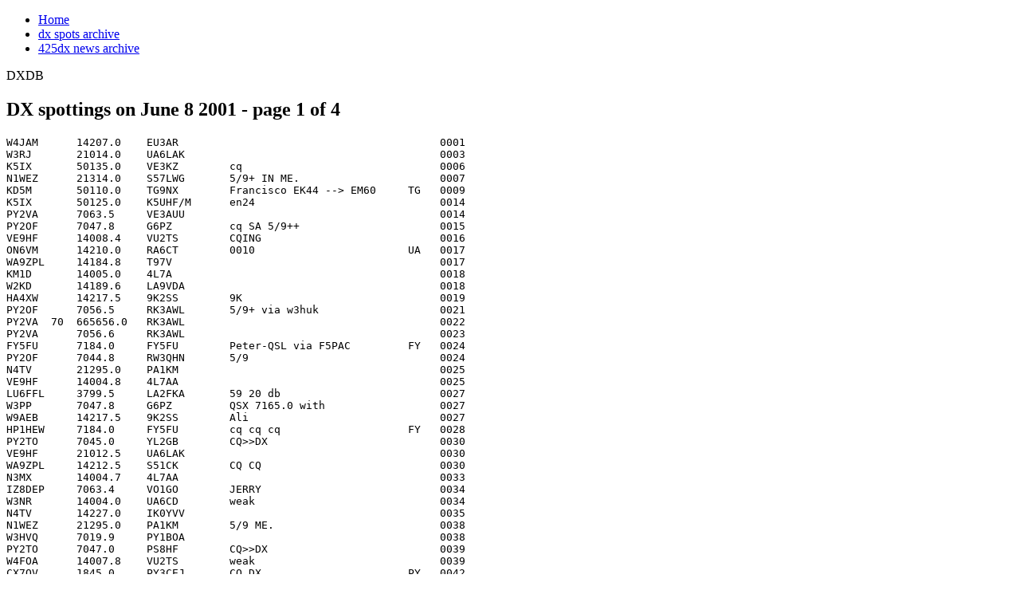

--- FILE ---
content_type: text/html; charset=UTF-8
request_url: http://www.dxdb.com/dxspots/8.6.2001.html
body_size: 10011
content:
<?xml version="1.0" encoding="UTF-8"?><!DOCTYPE html PUBLIC "-//W3C//DTD XHTML 1.0 Strict//EN" 
  "http://www.w3.org/TR/xhtml1/DTD/xhtml1-strict.dtd">
<html xmlns="http://www.w3.org/1999/xhtml" xml:lang="en" lang="en">
<head>
<meta http-equiv="Content-Type" content="text/html; charset=utf-8" />
<title>DX spottings on June 8 2001 - page 1 of 4</title>
<meta name="keywords" content="DX spots,cq,qsl,RTTY,qsl via,cq dx, qso,PSK31,eme" />
<meta name="description" content="DXSPOT database - 8 June 2001 , page 1. DX spots archive contains more than 4 million spots!" />
<script type="text/javascript" src="wax.js"></script>
<link rel="shortcut icon" href="favicon.ico" type="image/x-icon" />
</head>
<body id="body-section" >
<div id="metatools-bottom_spacing"></div>
<div id="masterbounding1">
  <div id="masterbounding2">
  <div id="masthead-border">
    <div id="masthead-border_left"></div>
    <div id="masthead-border_top"></div>
    <div id="masthead-border_right"></div>
  </div>
  <div id="masthead-imageshdws_box">
    <div id="masthead-imageshdws_left"></div>
    <div id="masthead-imageshdws_right"></div>
    <div id="masthead-imageshdws_middle"></div>
  </div>
  <div id="masthead-imageshdws-tt_box">
    <div id="masthead-imageshdws-tt_left"></div>
    <div id="masthead-imageshdws-tt_right"></div>
    <div id="masthead-imageshdws-tt_middle"></div>
  </div>
  <div id="navigation-top">
        <ul id="primary">
            <li><a href="http://www.dxdb.com/" title="Go to main page">Home</a></li>
		<li><a href="http://www.dxdb.com/dxspots/" title="Dx spots database">dx spots archive</a></li>
            <li><a href="http://www.dxdb.com/dx425eng/" title="dx425 bulletins">425dx news archive</a></li>
          </ul>
      </div>
  <div id="masthead-sitename_box">
    <div id="masthead-sitename">DXDB</div>
  </div>
  <div id="masthead-image"></div>
  <div id="contentbgtop-bounding">
    <div id="contentbgtop-left"></div>
    <div id="contentbgtop-middle"></div>
    <div id="contentbgtop-right"></div>
  </div>
  <div id="contentarea-bounding">
    <div id="contentarea-left"></div>
    <div id="contentarea-middle1">
      <div id="contentarea-middle2">
        <!-- BEGIN - Main Content Area -->                 
          <!-- begin content --><div class="node">
      <h2>DX spottings on June 8 2001 - page 1 of 4</h2>
        <div class="info-top">
</div>
    <p>
</p>
    <div class="content">
<pre>
W4JAM      14207.0    EU3AR                                         0001
W3RJ       21014.0    UA6LAK                                        0003
K5IX       50135.0    VE3KZ        cq                               0006
N1WEZ      21314.0    S57LWG       5/9+ IN ME.                      0007
KD5M       50110.0    TG9NX        Francisco EK44 --&gt; EM60     TG   0009
K5IX       50125.0    K5UHF/M      en24                             0014
PY2VA      7063.5     VE3AUU                                        0014
PY2OF      7047.8     G6PZ         cq SA 5/9++                      0015
VE9HF      14008.4    VU2TS        CQING                            0016
ON6VM      14210.0    RA6CT        0010                        UA   0017
WA9ZPL     14184.8    T97V                                          0017
KM1D       14005.0    4L7A                                          0018
W2KD       14189.6    LA9VDA                                        0018
HA4XW      14217.5    9K2SS        9K                               0019
PY2OF      7056.5     RK3AWL       5/9+ via w3huk                   0021
PY2VA  70  665656.0   RK3AWL                                        0022
PY2VA      7056.6     RK3AWL                                        0023
FY5FU      7184.0     FY5FU        Peter-QSL via F5PAC         FY   0024
PY2OF      7044.8     RW3QHN       5/9                              0024
N4TV       21295.0    PA1KM                                         0025
VE9HF      14004.8    4L7AA                                         0025
LU6FFL     3799.5     LA2FKA       59 20 db                         0027
W3PP       7047.8     G6PZ         QSX 7165.0 with                  0027
W9AEB      14217.5    9K2SS        Ali                              0027
HP1HEW     7184.0     FY5FU        cq cq cq                    FY   0028
PY2TO      7045.0     YL2GB        CQ&gt;&gt;DX                           0030
VE9HF      21012.5    UA6LAK                                        0030
WA9ZPL     14212.5    S51CK        CQ CQ                            0030
N3MX       14004.7    4L7AA                                         0033
IZ8DEP     7063.4     VO1GO        JERRY                            0034
W3NR       14004.0    UA6CD        weak                             0034
N4TV       14227.0    IK0YVV                                        0035
N1WEZ      21295.0    PA1KM        5/9 ME.                          0038
W3HVQ      7019.9     PY1BOA                                        0038
PY2TO      7047.0     PS8HF        CQ&gt;&gt;DX                           0039
W4FOA      14007.8    VU2TS        weak                             0039
CX7OV      1845.0     PY3CEJ       CQ DX                       PY   0042
PY2TO      7050.0     PY5HSD       CQ&gt;&gt;DX                           0043
W3MEL      14206.9    EU3AR        Op Igor  5/9+10                  0043
W6BH       21314.1    S57LWG                                        0044
IK7LYL     21215.0    TG9NX        Franco, vy loud!            TG   0045
G0NXX      10105.0    JW0PK                                         0047
PY3CEJ     1845.0     CX7OV        CX                               0048
PY3CEJ     1840.1     CX7OV        CQ DX                       CX   0051
WB2LJW     21011.0    JD1BFA       na qsx up                        0051
K6QG       18155.0    CP6XE        Mike, Santa Cruz Bolivia         0054
W6YA       18072.4    PZ5RA        PZ                               0055
CE3SAD     50110.0    CE3/IZ6BRN   New 6 mt op in FF46         CE   0056
KA5GLX     50125.0    WD8DTH       en72(&gt;el29 strong in Houston     0056
VE3PWK     14192.0    RA3GS        Vlad                             0058
W4AU       14029.0    JW0PK        strong signal                    0059
KB8NTY     21016.4    UA0IHA       Leon                       UA9   0100
W3LPL      21011.0    JD1BFA       via JA3EMU                       0100
WX3B       21276.0    S57IIO                                        0102
AA9RN      21011.0    JD1BFA       wrk 013.5 moving up              0104
W7BX       21011.0    JD1BFA       Up 2, Ogaswara, via JA3EMU       0105
WX3B       21305.0    RA3RCL       Toly                             0106
M1HQX      14203.0    LZ2WM        kill                             0107
N1WEZ      21276.0    S57IIO       5/9 ME.                     S5   0109
W9HO       14203.0    LZ2WM        Vasil                            0109
W6TG       14207.0    EU3AR        Igor                             0110
K2WH       18113.0    9K2ZZ        Strong in NJ                9K   0112
JA2TBS     18072.0    VR2MY        CQ DX                            0113
KF2TI      28510.0    KB2ENF/MM    steve sailing gulf of mex        0114
W4PV       21276.0    S57IIO                                        0115
OZ0JX      145914.0   RS12/13      cq sat rs 12/13 any on here      0116
KF6EIJ     21011.0    JD1BFA       up 2.5khz, qsl via ja3emu JD/o   0117
W6TG       14217.5    9K2SS        Ali                              0120
W8JV       18113.7    9K2ZZ        he&#039;s back                        0125
JI1UHZ     50102.0    VR2JK        CW CQ                            0126
VR2IL      50017.5    JA6YBR       BCN 599                          0126
VR2IL      50010.0    JA2IGY       BCN 559                          0127
JR2HCB     50110.0    VR2XMC/QRP   RS  55                           0128
W3PP       14010.3    4X4FC                                         0129
VA3RU      21279.7    PJ5/UA1ACX   59+40                            0131
WA2BMH     14030.0    4L1FX        4L                               0131
N3HF       21010.9    JD1BFA       QSX 21013.00 WORKED BUT WEAK I   0132
W9UM       21011.0    JD1BFA       easy at 21014.0 599              0133
W3PP       14012.6    EU1BP                                         0134
RK3AWL     21007.2    VU2TS                                         0135
JA5FNX     28000.0    JA6IMJ       TEST sorry                  JA   0136
W9UM       21017.0    UX7QQ                                         0137
N0PL       14029.0    JW0PK        Bear Island?                JW   0138
RK3AWL     21027.8    FK8GJ                                         0138
W4ZOO      18137.0    RA6CT                                         0139
JH1FGS     21011.0    JD1BFA       now only NA                      0140
N8PY       14212.0    PA2PKZ                                        0141
KB8NTY     21295.1    VU2WAP       Boomin In                   VU   0142
W2JB       21011.0    JD1BFA       up 1 ogasawara                   0143
CU5AAC     18118.5    K0RK                                          0146
RK3AWL     21020.1    V44CO        VIA WB2TSL                       0146
YV1DIG     21027.7    FK8GJ                                         0148
9A1CAH     10105.7    ZL2AGY       on my fq                         0149
KC6T       21027.7    FK8GJ                                         0150
N4ZR       21027.7    FK8GJ        weak but workable                0151
N4ZR       21011.0    JD1BFA       QSX 21012.00 QRT?                0152
N8PY       14217.5    9K2SS                                         0152
W9UM       21020.0    V44KJ        599                              0152
YV1DIG     21017.3    UA9MHN                                        0152
XE1FOX     21276.0    S57IIO       Chris calling cq 15              0153
YV1DIG     21007.3    VU2TS                                         0155
PY2KPY     28500.0    NINHIL       ONLY NOISE 73%B4S                0156
VA7SL      50125.0    W4EFT        EM60(&gt;CN89                       0156
W4ZOO      14243.4    4L4MM                                         0156
K2NV       21007.3    VU2TS        CQing                            0158
KM4PW      14245.0    UX0ZZ                                         0200
VA7SL      50125.0    K5SW         OK(&gt;BC                           0201
N1WEZ      14212.0    PA2PKZ       5/9+IN ME. BY # ON 2             0202
W3LPL      21007.0    VU2TS        Ganesh                           0203
PY2VA   1  402228.9   JW0PK        UP                               0205
OA4AHW     18157.0    RV6HF        WILLY                            0206
KM4PW      14203.7    LZ2KV        MIRO                             0207
VA7SL      50125.0    W0MTK/B      DM59(&gt;CN89                       0208
OA4AHW     18160.0    LA7VDA       TONY CQ CQ DX                    0209
WA2VUY     14186.5    ER1QQ        CQ, strong                       0212
KB6NAN     50140.0    VE5UF        strong                           0213
VA7SL      50125.0    VE5UF        DO61(&gt;CN89                       0214
N0IJK      18127.0    MURTADHA     - EZ w/D3W 100w - lonely         0215
N0IJK      18127.0    A41LZ        oops!                            0216
VA7SL      50140.0    W7RZ         dn31(&gt;cn89                       0217
K0AZ       50125.0    K7UI         DN01 &gt; EM37CD                    0218
VE2EBK     21270.0    RX6LNB                                        0219
K5RC       18079.4    SM5IMO                                        0220
W3LPL      21300.0    A41LZ        Murtada                          0222
W6ZJ       14186.5    ER1QQ        cq dx                            0223
VA7SL      50130.0    KD5HPT       em32(&gt;cn89                       0224
KA8ZPE     18152.0    J48SAM                                        0225
XE2JSP     14225.7    HA3HV        Paul                             0225
AI2F       14186.6    ER1QQ        Strong into MD                   0227
KF7E       50036.0    VE4VHF       en19 &gt; dm43                      0227
W3RJ       21042.0    RA9AOA                                        0227
KD5HPT     50130.0    VE7VDX       CN89&gt;&gt;&gt;EM32                      0228
K8BK       14005.0    4X4FC                                         0229
W7NTF      50125.0    WB5XX        EM33 (&gt; CN87                     0235
RZ4HF      10107.8    ZL2AGY                                        0238
VA7SL      50160.0    WB2IVN       DN60(&gt;cn89                       0239
KD5HPT     50130.0    WB7QBS       CN96&gt;&gt;&gt;EM32                      0240
K5AB       50125.0    N0IPL/7      DN62 &gt; EM10                      0241
AA9IV      18072.0    ZV5POL       QSL via DL4DBR                   0244
N7ON       18080.1    VO1CKX       For IOTA chasers.....            0245
W9AEB      14247.8    7Z1AC        via WA4JTK                       0245
W2JB       18152.0    J48SAM       SAMOTHRAKE ISL OP gin            0246
W4DUP      14070.6    ES7FQ        PSK31                            0246
K5IX       50140.0    AC7AF        dn51(&gt;cn89 K                     0247
XE2JSP     14207.0    EU3AR                                         0247
IK7MCJ     14070.1    YK1AO        PSK31 1155 HZ CQ USA  SA NO EU   0248
W6ZJ       14222.6    LA2PC                                         0252
W7NTF      50133.0    KC5OAO       EL39 (&gt; CN87                     0252
KU4VE      14086.6    4Z8BB        RTTY OP MARK                     0253
KD5HPT     50125.0    N7MWV        CN87&gt;&gt;&gt;&gt;&gt;EM32                    0254
KM7PT      14211.0    PA2PKZ       5,9 in oregon                    0254
W7EW       50125.0    VE6JW        do33&gt;&gt;cn84                       0256
IK7MCJ     14070.0    YK1AO        PSK31  1290 Hz                   0257
YV5DTJ     21200.0    YY5OHI                                        0257
SP2OVN     10106.0    N1RL/VY2                                      0258
W7NTF      50133.0    WB2IVN       DN60 (&gt; CN87 LOUD!               0258
KD5HPT     50125.0    N7TGF        CN88&gt;&gt;&gt;&gt;EM32                     0300
PY2OT      10106.0    VY2                                           0300
WA9ALS     14086.1    SP9AID       RTTY Elek                        0300
WA2ONM     21300.1    A41LZ                                         0301
W6TG       14213.3    EK6TA        Hovik                            0302
W6TG       21300.0    A41LZ        Murtadha                         0304
VA7SL      50125.0    KA0BAD       dm57(&gt;cn89                       0307
T94B       10104.0    JW0PK        up1                              0308
W1YY       14025.1    EW7EW                                         0309
N2USB      14211.0    PA2PKZ       PETER                            0310
T94B       10106.0    N1RL/VY2                                      0310
K2BA       14030.0    4Z4DX        cq no takers                     0311
KM9M       10106.0    N1RL/VY2                                      0311
DL8AAM     7009.5     T95MOJ       CQing                            0312
OK1DQT     10108.6    VE3YGN                                        0312
WA5VGI     10106.2    N1RL/VY2                                      0313
K4GMH      14086.3    4Z8BB        RTTY                             0314
N2USB      14213.0    EK6TA        Hovik                            0314
N0IJK      18134.0    US0HZ        Stan QSL via W3HNK               0315
EA7HZ      21200.0    YY5OHI       Alex, strong                     0316
OK1DQT     10114.3    W2QF         QRP 3W  559 hr                   0316
W6TG       14236.9    SV5TS        Vasillis                         0318
KD7LOZ     14070.0    LU5FT        name is Luc                      0320
N0IJK      18071.5    G0KDJ        cq                               0323
N2USB      18134.0    US0HZ        Stan VIA W3HNK                   0324
W4UEF      14084.4    4Z8BB        RTTY FSK loud in NC              0326
W6TG       14247.8    7Z1AC                                         0326
SP2OVN     21024.0    VP5/N3MT                                      0327
K2PLF      18073.0    4Z5BZ        CQ                               0328
OK1DQT     3799.5     LU1ECZ       LOUD!                            0330
G0KBL      10105.1    HK0VGJ                                        0331
SP2OVN     10105.2    HK0VGJ       cq cq                            0332
K3MI       18115.0    EA8AG                                         0334
NN4C       14211.0    PA2PKZ       Peter - Netherlands              0337
N6VR       10104.0    JW0PK        UP 1                             0338
WA6TLA     18075.0    FO0BOT/MM    N6IC                             0339
NU7T       10103.2    LA9VDA                                        0342
AB6WQ      18123.0    TA2BK        MV HR                            0343
K0OI       14181.0    9A7Z                                          0343
OK1DQT     10110.0    XE2/N5XX                                      0343
UA6JY      21300.0    A41LZ                                         0343
WA4AL      14222.4    DL6DZ                                         0344
SV2BFL     10104.0    JW0PK        up                               0345
WA5VGI     14004.8    4N8/LZ1BJ                                     0345
KA8ZPE     18085.0    EY8ZC                                         0346
G4BWP      3510.1     PT2CC        CQing                            0347
VA3DX      14024.1    5H3RK                                         0348
VE3TLT     14188.2    OK2BBI       Zdena yl                         0350
K3MI       18146.0    SV1EX                                         0352
KG6I       50125.0    VE6YR        DO31&gt;CM97                        0353
KG6I       50130.0    VE6YR        here now                         0354
WA5RT      50125.0    KB0VMT       dn70=&gt;el49                       0356
WA6TLA     18075.0    FO0APG/MM    NY6Y                             0357
W6NS       50135.0    VE6BCC       cm95&gt;do33                        0358
EA3DW      10105.7    VE3YGN       cq dx                            0359
KA8ZPE     18069.5    KL7J                                          0400
SP6KFK     14213.9    TA2BK        CQ NA                            0400
OK1ABB     14260.0    J49SAM       Eu-174 via QRZ.COM or SV2FPU     0401
IK7MCJ     14070.0    ZL1CRO       PSK31  765 Kz                    0402
OK1DQT     21024.0    VP5/NM3T     UP 1                             0403
G4BWP      14025.1    5H3RK        back new freq                    0404
KQ6DX      50125.0    KI6CG/7      dn28                             0404
IK7MCJ     14070.0    EA8ADM       PSK31 800 hz                     0405
SV2BFL     21024.0    VP5/N3MT     up-1                             0406
IK7MCJ     14070.0    TA2AP        PSK31 2300 Hz                    0407
W4IDX      14214.0    TA2BK                                         0407
AA6NP      18115.0    EA8AG                                         0409
WA5RT      50125.0    K7UI         dn01=&gt;el49                       0409
UA3AP      18069.6    KL7J         real 599 in Moscow               0410
KA8ZPE     18124.7    YO2BEH                                        0411
RA3DOX     21013.0    NM2A                                          0411
VE6TN      14240.0    ON4ND                                         0411
W8GC       21300.0    A41AZ        cor freq                         0411
IZ8CKS     21295.0    3W2NWS                                        0412
OK1DQT     18069.5    KL7J         UP 1                             0416
EA3FAJ     18127.0    KH6CQH       OP. KEN                          0418
KA8ZPE     18153.0    RU3UJ                                         0420
PY2ZX      7010.0     PT2CC        599 QRP QSO                      0421
W6ED       18124.0    YO2BEH       Nelu in Lugoj                    0422
K3MI       21315.0    SP8BRQ                                        0423
PP5JD      3750.0     PP5BC                                         0423
VE6TN      14003.0    HK1RRL                                        0423
LA5M       18075.9    Z34A         Todd                             0424
SV2DCD     21215.0    N1RR         Charlie 10 over                  0424
N9SW       14025.0    JW0PK                                         0425
W6VX       18075.0    FO0BOT/QRP   Don-N6IC at key                  0426
W7EW       50125.0    VE7POI       co88&gt;&gt;cn84 contest warmup        0426
KI0Z       18074.0    US8IX                                         0427
SP8CNS     18083.0    W8PBO                                         0429
K5AB       50125.0    K7UI         DN01 &gt; EM10.  Rare grid.         0431
KB9UWU     14250.0    KL9A         running us                       0431
RA0BA      14003.0    HK1RRL                                        0431
F5PBM      14025.0    JW0PK        Via SP5DRH                       0433
DL5MG      21019.0    YV1DIG                                        0434
W1YY       14005.4    9A5O                                          0434
AD6HV      14195.0    XE2YW        EDUARDO                          0435
OK1ZJ      21024.1    VP5/N3MT     UP 1                             0436
KB9JLL     14250.0    KL9A         Chris in AK                      0437
KJ6Y       18075.0    FO0BOT/QRP   Don N6IC on cruise               0438
RA0BA      21019.0    YV1DIG                                        0438
AD6HV      14200.0    IK0PHY                                        0439
OK2BKV     21024.2    VP5/N3MT     up                               0439
RA0BA      14195.0    XE2YW                                         0440
F5RBB      14263.0    KB7PUM                                        0441
AD6TF      18140.0    KL9A         AK loud CQ                       0442
W8GC       7235.0     WW2DDM       Paul via K4BSF special ev        0443
AA2KD      14265.1    IK4ALM/4     Alex, EU-155                     0447
N7ON       10104.2    ZS6QU                                         0448
RA6AU      18130.0    W3UR         Bernie VY LOUD SIGNAL            0449
W6ED       18141.0    OK2FD        Karel 58 sig                     0450
DL5WG      144129.0   OH1HSC       C tnx nw one                     0451
DE2PKH     14204.8    EA4AI        looking for USA                  0452
W6ED       18145.0    Z31PK        Pepe slumming on 17              0453
WA2EYA     21018.8    YV1DIG                                        0453
WK5DX      14255.5    EA3EVR                                        0455
EA3AJW     14069.1    ZL2AH        PSK31                            0458
F5PBM      21024.0    VP5/N3MT     op Mike UP                       0459
K0DAN      141972.0   9A4A         ZLAT @ ZAGREB                    0500
N6BM       18075.9    P4/W1XP                                       0503
OK2MW      18075.6    P4/W1XP      cq cq                            0504
IT9KSS     21295.0    3W2NWS                                        0506
ON8RD      7006.8     KB3CBF       CQ                               0506
G7RAU      144240.0   S51AT        C 27/27 IO90&gt;JN75, nice B/P :)   0507
W7TDC      14245.5    ZL4IR        VERY STRONG INTO OREGON          0510
K6XR       14009.2    EA7AJR                                        0511
F6DAY      18142.0    AL2J                                          0512
G5MY       21024.0    VP5/N3MT                                      0512
OK2MW      21019.0    YV1DIG       Paul                             0512
JA2BY      18142.0    AL2J         CQ                               0514
OK2MW      21023.2    JW0PK        cq cq                            0514
SP2MKO     21203.0    TG9NX        59                               0514
N6BM       10102.5    EA5GNI                                        0516
UA1AKJ     14260.0    J48SAM       EU174                            0518
K6RMJ      21315.0    SV3BRQ                                        0519
KR6E       14014.4    ER1OA        Ivan                             0520
F5MDW      14006.5    4N8/LZ1BJ                                     0522
W6BSS      18133.1    VK9NS        Jim Smith - Norfolk is.          0524
JM1TWR     21295.0    3W2NWS       QSL;W6NWS                        0525
W0VX       14240.7    I5RMY                                         0525
IZ8CKS     21290.0    JT1Y                                          0526
N9JIM      50032.0    VE7FG/B      co83 to cm87                     0526
IN3XUG     14260.0    J48SAM                                        0527
IZ8CKS     7059.4     IK4RQJ/4                                      0529
OM3TPN     21023.5    JW0PK                                         0529
EA3NP      21285.2    JT1Y                                          0532
F5PBM      21023.0    JW0PK        via SP5DRH CQ CQ                 0532
KR6E       14083.4    S58T         rtty  Miro                       0533
DK1NX      14081.0    KR6E         fine rtty contact...!            0535
VE7AVV     21302.0    JY4NE        Loud                             0535
W9OA       14006.4    4N8/LZ1BJ    kosovo                           0535
DJ6TK      21024.0    VP5/N3MT     -up -                            0536
KA8ZPE     21203.0    TG9                                           0536
IZ1DXS     18116.0    UA2FO        Kaliningrad                      0537
KR6E       14083.4    9A2HW        RTTY  Vic                        0537
DJ6TK      18130.0    VY1MB        Bob                              0539
WB3JWU     14022.7    Y08OU        calling                          0543
IZ1DXS     18147.5    KL7GKY/W7    Jack                             0544
N9JIM      50125.0    VE7POI       co88 to cm87                     0544
ON8RD      21025.1    3W2NWS                                        0545
EA5BRE     18115.8    UA2FO        &gt;dl1fcm                          0547
OM7PA      14230.4    TA2IM        sstv s1                          0549
DS1CCU     21025.0    3W2NWS                                        0551
IK8JVG     18145.0    A61AS        QSL-INFO YO3FRI                  0552
IN3XUG     7063.0     IA5/IK2DUV   GIGLIO EU028                     0552
IN3XUG     21295.0    JT1Y         VIA I0SNY                        0553
IK8FYZ     21295.0    JT1Y         qsl i0sny                        0558
OK1DOL     18070.6    AD6TF                                         0600
DS1GQS     50027.0    JE7YNQ       Bcn 599 Qsb!                     0601
EA3DZG     14252.0    JY3ZH        ZEDAN ARABIAN NET-JY             0602
N9JIM      50125.0    KL7NO        late report 0530z to bp54 to c   0603
K6RMJ      21305.0    ZS7BTS       l/p in qso                       0604
K6RMJ      21305.0    ZS6BTS       call correction                  0605
OK1DOL     18077.7    KN6DQ                                         0606
SP2QCR     14260.0    J48SAM       eu-174 v.SV2FPU                  0607
EA3DZG     14252.0    JY5IN        IBRAHIM ARABIAN NET-JY           0608
DK1NX      14230.0    KR6E         stby in sstv ??                  0609
HL1IWD     21295.0    WH2Z         Al in Guam                       0610
JP2RDH     18141.9    AL2J         CQ CQ                            0612
EA3DZG     14252.0    SU1SA        SAYED ARABIAN NET-JY             0613
W6RT       14026.0    JW0PK        EU-063 KONG ISL                  0614
I1URX      21019.0    4Z4KX        cq..                             0615
F6HTJ      432848.0   I5B/B        jn53kn (579 jn12)                0616
DJ6TK      14109.5    RN6AM        Kady ***MT63***                  0618
S51AT      144300.0   F6HTJ                                         0620
I1URX      21025.0    3W2NWS       via w6nws                        0621
EA3DZG     14252.0    A41KM        KHALED ARABIAN NET-JY            0622
VK3LE      21275.0    VK3EW        WKG USA                          0623
F6HTJ      144454.0   I0G/B        jn63ib (529 jn12)                0626
DH2BRR     18120.0    EA6/DL1KBQ/P cq                               0629
PA3GRM     21265.1    FW5ZL                                         0634
EA3DZG     14252.0    JY5HX        MUNZER ARABIAN NET-JY            0635
I1URX      14030.1    JW0PK        new qrg                          0642
PA3GRM     21025.5    D90CCKD      qsl via HL0KHQ                   0645
KL9A       50068.9    K6FV/B       into Alaska                      0651
IZ3BSU     21270.0    D44BS        Angelo 5/9                       0652
PA3GRM     21031.0    JA8BGR       CQ                               0652
JJ4MHQ     21295.0    JT1Y                                          0653
JN1IXU     21025.9    D90CCK       CQ                               0653
DK4RL      18135.0    VY1MB                                         0654
DL1LQR     14030.1    JW0PK                                         0700
N7MAL      14200.0    9A2JK                                         0702
SM7SEL     18135.0    VY1MB        CQ zone 1                        0704
EA7BIV     14250.0    J48SAM       Via SV2FPU * Sa,otracia Is.      0709
JN1IXU     21015.0    VR2PX        CQ DX                            0710
K6KLY      50126.1    KL7HFQ                                        0710
N7MAL      14202.4    CT1EDA       cq cq                            0710
SK4BX      18133.2    KE4LIR                                        0715
DJ6TK      14070.3    GD3FXN       Arthur ***PSK***                 0716
K6KLY      50112.1    NL7Z         bp51                             0716
JN1IXU     21025.0    3W2NWS       CQ                               0717
SK4BX      18081.0    WA7NDN       Rick                             0718
DK4RL      21025.0    3W2NWS                                        0719
DF2JQ      144300.0   TK5JJ        mni pings, f5ocl 419 &gt;jo31       0720
OZ8CN      21025.9    D90CCKD                                       0721
DL6BF      144300.0   TK5JJ        hrd mni pings in jo32qi (cw)     0724
F5RQQ      14003.0    VK2GRY       BOB                              0726
F5JRY      21260.0    J48          SAm eu 174 qsl SV2FPU cq cq      0728
ON7NW      14070.0    XE1M         PSK31 Valentin                   0729
F5RZJ      21260.0    J48SAM       eu 174 via sv2fpu                0732
KF7E       14203.7    ES1AR                                         0733
G4ASR      144453.0   GB3ANG       keyer wobbly-Ive left msg bcn    0735
DL8UO      21260.0    J48SAM       SAMOTHRAKE IS.EU-174             0737
F5JRY      21024.8    3W2NWS       up 1 qsl W6NWM ?                 0737
DL3UP      28490.0    UR9QW        nick strong                      0738
KL9A       50068.9    599          still into Alaska                0739
TK5MH      21260.0    J48SAM       eu174                            0740
PA1MR      21270.0    AH8I         ssb &amp; cw ufb! tnx dr.Carl, 73!   0741
G3OOK      21007.6    VU2TS        Opr Ganesh                       0747
G3OOK      21270.0    D44BS                                         0750
F4AZF      144476.0   F5XAL/B      JN12LL JN38IW 419 usual but qs   0753
DL4ZU      21270.0    D44BS        op angelo                        0754
G4DUW      21295.0    JT1Y                                          0755
F6GEX      50060.0    GB3RMK       IO77 qsb pulses 529              0757
SM6CST     21001.5    HV4NAC       UP VIA IK0FVC                    0758
F5IDJ      14030.0    JW0PK                                         0759
A45XR      50011.0    SV9SIX       559                              0800
A45XR      50108.0    A45XR        cq                               0801
DF6DBF     14109.5    OH/DK4ZC     ***MT63***                       0802
IK0FTA     21001.0    HV4NAC       PIRATE!!! NO SIGNAL IN ROME!!!   0804
DJ0JE      21001.0    HV4NAV       no signal frm SSE in Jn39        0807
IK8TMI     21270.0    D44BS                                         0809
PA2VST     50068.9    WHO          IS IN ALASKA?                    0811
RA6AU      24897.8    YO2DFA                                        0813
EA7GTF     50022.0    OZ7IGY       579 &gt; im87                       0814
EA7GTF     50053.0    PI7SIX/B     559 &gt; im87                       0816</pre>
pages -  1  <a href="8.6.2001.page2.html">2</a>  <a href="8.6.2001.page3.html">3</a>  <a href="8.6.2001.page4.html">4</a> <hr />
<p>pgt: 0 s</p>
</div>
</div>
      </div><!-- #contentarea-middle2 -->
    </div><!-- #contentarea-middle1 -->
    <div id="contentarea-right1">
      <div id="contentarea-right2">
        <!-- BEGIN - Left & Right Content Area -->
        <!-- BEGIN - Left & Right Content Area -->
<div class="block block-menu" id="block-menu-2">
  <h2>Navigation</h2>
  <div class="content">
<ul class="menu">
<li class="leaf"><a href="http://www.dxdb.com/" title="Go to main page">Home</a></li>
<li class="leaf"><a href="http://www.dxdb.com/dxspots/" title="Spots database from 1997 till 2006">DX spots archive</a></li>
</ul>
</div>
</div>
<div class="block block-user" id="block-user-1">
  <h2>Years</h2>
  <div class="content">
<ul class="menu">
<li class="leaf"><a href="year.1997.html" title="Year 1997 calendar" class="active">1997</a></li>
<li class="leaf"><a href="year.1998.html" title="Year 1998 calendar" class="active">1998</a></li>
<li class="leaf"><a href="year.1999.html" title="Year 1999 calendar" class="active">1999</a></li>
<li class="leaf"><a href="year.2000.html" title="Year 2000 calendar" class="active">2000</a></li>
<li class="leaf"><a href="year.2001.html" title="Year 2001 calendar" class="active">2001</a></li>
<li class="leaf"><a href="year.2002.html" title="Year 2002 calendar" class="active">2002</a></li>
<li class="leaf"><a href="year.2003.html" title="Year 2003 calendar" class="active">2003</a></li>
<li class="leaf"><a href="year.2004.html" title="Year 2004 calendar" class="active">2004</a></li>
<li class="leaf"><a href="year.2005.html" title="Year 2005 calendar" class="active">2005</a></li>
</ul>
</div>
<p>
</p>
</div>
                        <!-- END - Left & Right Content Area -->
      </div><!-- #contentarea-right2 -->
    </div><!-- #contentarea-right1 -->
    
  </div><!-- #contentarea-bounding -->
  <div id="contentbgbottom-bounding">
    <div id="contentbgbottom-left"></div>
    <div id="contentbgbottom-middle"></div>
    <div id="contentbgbottom-right"></div>
  </div>
  </div><!-- #masterbounding1 -->
</div><!-- #masterbounding2 -->
<div class="br"><br /></div>
<div id="footer-area">
          <div class="site-mission"><a href="privacy.html">Privacy Policy</a> | <a href="terms.html">Terms</a> | <a href="contact.html">Contact Us</a> | <a href="linktous.html">Link to Us</a> |</div>
    <div id="secondary-links">
      </div>
      <div class="br"><br /></div>
    <div class='footer-message'>Copyright (c) 2005-2006 Waraxe <br /> All rights reserved
	<script type="text/javascript" src="s.js"></script>
</div>
  </div>
<div class="br"><br /></div>
</body>
</html>


--- FILE ---
content_type: text/javascript
request_url: http://www.dxdb.com/dxspots/wax.js
body_size: 225
content:

var x = "<style type=\"text/css\" media=\"all\">@import \"http://stats.waraxe.us/dxdbtheme/misc/drupal.css\";</style>\n";
x = x + "<style type=\"text/css\" media=\"all\">@import \"http://stats.waraxe.us/dxdbtheme/themes/meta/style.css\";</style>\n";

x = x + "<!--[if lt IE 7]>\n";
x = x + "<style type=\"text/css\" media=\"all\">@import \"http://stats.waraxe.us/dxdbtheme/themes/meta/css/hacks-ie6-win.css\";</style>\n";
x = x + "<![endif]-->\n";

x = x +  "<!--[if IE 7]>\n";
x = x + "<style type=\"text/css\" media=\"all\">@import \"http://stats.waraxe.us/dxdbtheme/themes/meta/css/hacks-ie7-win.css\";</style>\n";
x = x + "<![endif]-->\n";

document.write(x);





--- FILE ---
content_type: text/javascript
request_url: http://www.dxdb.com/dxspots/s.js
body_size: 147
content:
document.write('<script language="javascript" type="text/javascript" src="http://stats.waraxe.us/s.php?l='+escape(document.location)+'&r='+escape(document.referrer)+'"></script>');
